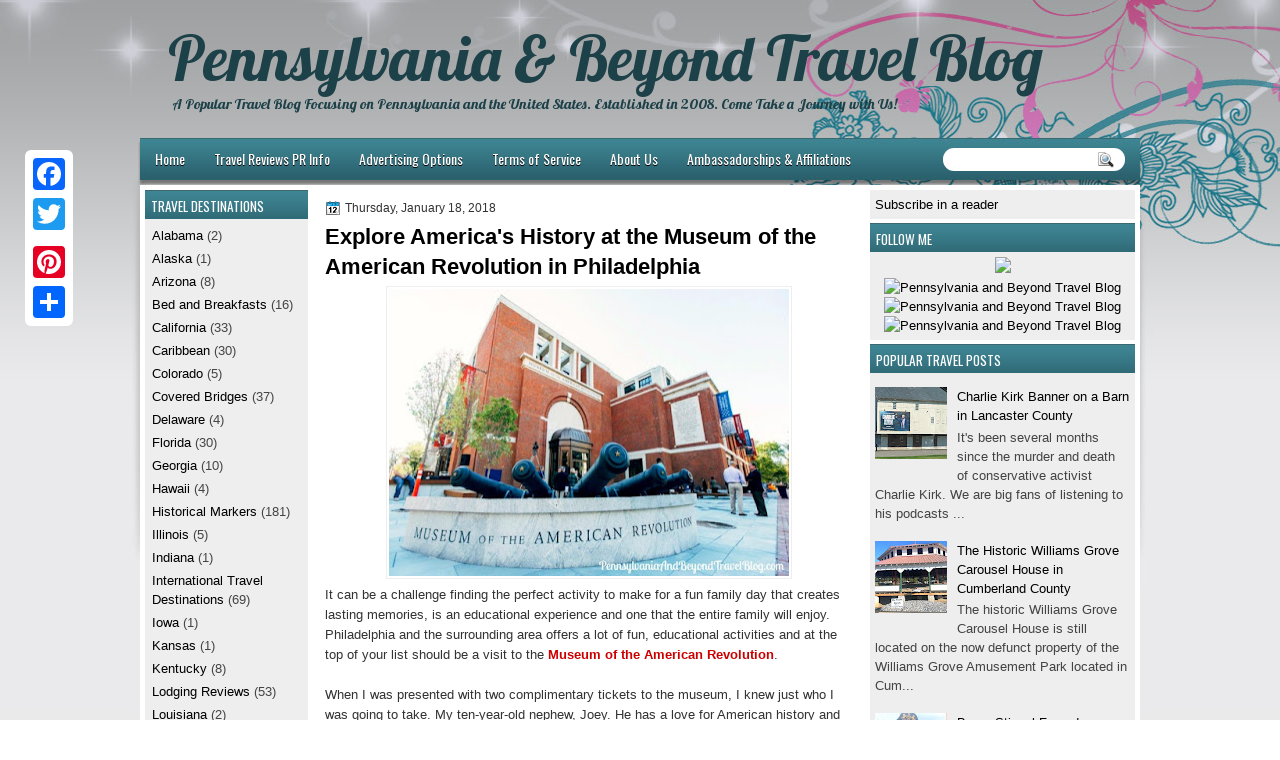

--- FILE ---
content_type: text/html; charset=utf-8
request_url: https://www.google.com/recaptcha/api2/aframe
body_size: 266
content:
<!DOCTYPE HTML><html><head><meta http-equiv="content-type" content="text/html; charset=UTF-8"></head><body><script nonce="SPwehCef3LlE2fY2PNHE_g">/** Anti-fraud and anti-abuse applications only. See google.com/recaptcha */ try{var clients={'sodar':'https://pagead2.googlesyndication.com/pagead/sodar?'};window.addEventListener("message",function(a){try{if(a.source===window.parent){var b=JSON.parse(a.data);var c=clients[b['id']];if(c){var d=document.createElement('img');d.src=c+b['params']+'&rc='+(localStorage.getItem("rc::a")?sessionStorage.getItem("rc::b"):"");window.document.body.appendChild(d);sessionStorage.setItem("rc::e",parseInt(sessionStorage.getItem("rc::e")||0)+1);localStorage.setItem("rc::h",'1769777015703');}}}catch(b){}});window.parent.postMessage("_grecaptcha_ready", "*");}catch(b){}</script></body></html>